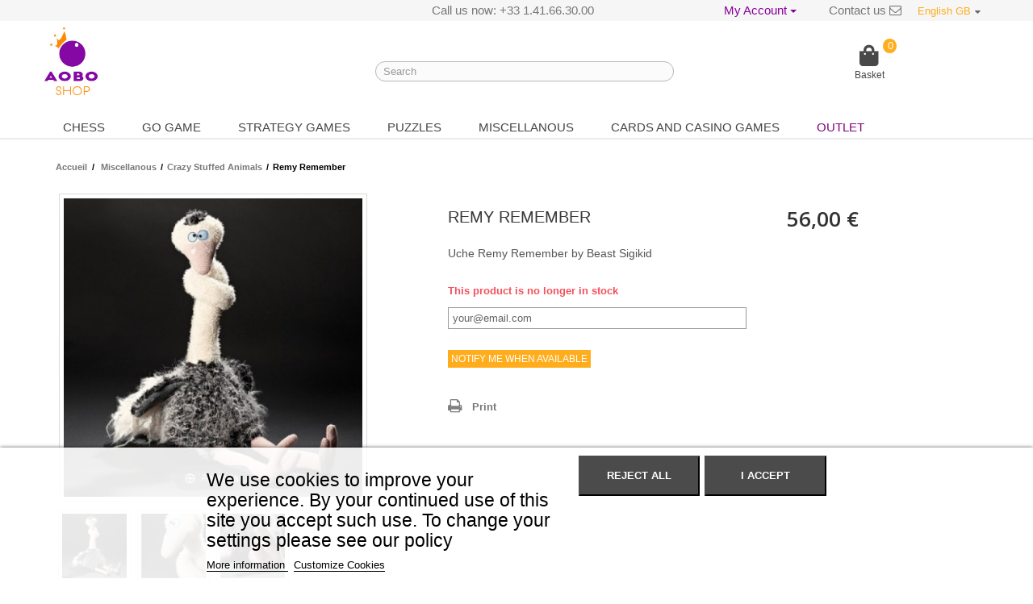

--- FILE ---
content_type: text/html; charset=utf-8
request_url: https://www.aobo-shop.es/gb/crazy-stuffed-animals/1739-remy-remember.html
body_size: 12054
content:
<!DOCTYPE HTML> <!--[if lt IE 7]><html class="no-js lt-ie9 lt-ie8 lt-ie7" lang="en-gb"><![endif]--> <!--[if IE 7]><html class="no-js lt-ie9 lt-ie8 ie7" lang="en-gb"><![endif]--> <!--[if IE 8]><html class="no-js lt-ie9 ie8" lang="en-gb"><![endif]--> <!--[if gt IE 8]><html class="no-js ie9" lang="en-gb"><![endif]--><html lang="en-gb"><head><meta charset="utf-8" /><title>Teddy Remy Remember, Beast Sigikid - Aobo Shop.</title><meta name="description" content="Uche Remy Remember by Beast Sigikid. Design and decorative stuffed animals." /><meta name="generator" content="PrestaShop" /><meta name="robots" content="index,follow" /><meta name="viewport" content="width=device-width, minimum-scale=0.25, maximum-scale=1.6, initial-scale=1.0" /><meta name="apple-mobile-web-app-capable" content="yes" /><link rel="icon" type="image/vnd.microsoft.icon" href="/img/favicon-1.ico?1602062703" /><link rel="shortcut icon" type="image/x-icon" href="/img/favicon-1.ico?1602062703" /><link rel="stylesheet" href="https://www.aobo-shop.es/themes/default-bootstrap/cache/v_45_9da6c8d9feb52201783f53a10889cdf3_all.css" type="text/css" media="all" /><link rel="stylesheet" href="https://www.aobo-shop.es/themes/default-bootstrap/cache/v_45_b4632cd5da8519ab97b7d34dde18182d_print.css" type="text/css" media="print" /> <script type="text/javascript">/* <![CDATA[ */;var CUSTOMIZE_TEXTFIELD=1;var FancyboxI18nClose='Close';var FancyboxI18nNext='Next';var FancyboxI18nPrev='Previous';var LS_Meta={"v":"6.6.9"};var PS_CATALOG_MODE=false;var ajax_allowed=true;var ajaxsearch=true;var allowBuyWhenOutOfStock=false;var attribute_anchor_separator='-';var attributesCombinations=[];var availableLaterValue='';var availableNowValue='';var baseDir='https://www.aobo-shop.es/';var baseUri='https://www.aobo-shop.es/';var blocksearch_type='top';var comparator_max_item=0;var comparedProductsIds=[];var contentOnly=false;var currency={"id":1,"name":"Euro","iso_code":"EUR","iso_code_num":"978","sign":"\u20ac","blank":"1","conversion_rate":"1.000000","deleted":"0","format":"2","decimals":"1","active":"1","prefix":"","suffix":" \u20ac","id_shop_list":null,"force_id":false};var currencyBlank=1;var currencyFormat=2;var currencyRate=1;var currencySign='€';var currentDate='2026-01-20 21:41:58';var customerGroupWithoutTax=false;var customizationFields=false;var customizationId=null;var customizationIdMessage='Customisation #';var default_eco_tax=0;var delete_txt='Delete';var displayList=false;var displayPrice=0;var doesntExist='This combination does not exist for this product. Please select another combination.';var doesntExistNoMore='This product is no longer in stock';var doesntExistNoMoreBut='with those attributes but is available with others.';var ecotaxTax_rate=0;var fieldRequired='Please fill in all the required fields before saving your customisation.';var freeProductTranslation='Free!';var freeShippingTranslation='Free shipping!';var generated_date=1768941718;var groupReduction=0;var hasDeliveryAddress=false;var highDPI=false;var idDefaultImage=783;var id_lang=4;var id_product=1739;var img_dir='https://www.aobo-shop.es/themes/default-bootstrap/img/';var img_prod_dir='https://www.aobo-shop.es/img/p/';var img_ps_dir='https://www.aobo-shop.es/img/';var instantsearch=false;var isGuest=0;var isLogged=0;var isMobile=false;var is_17=false;var jqZoomEnabled=false;var lgcookieslaw_block=false;var lgcookieslaw_cookie_name='__lglaw';var lgcookieslaw_position='2';var lgcookieslaw_reload=false;var lgcookieslaw_session_time='31536000';var mailalerts_already='You already have an alert for this product';var mailalerts_invalid='Your e-mail address is invalid';var mailalerts_placeholder='your@email.com';var mailalerts_registered='Request notification registered';var mailalerts_url_add='https://www.aobo-shop.es/gb/module/mailalerts/actions?process=add';var mailalerts_url_check='https://www.aobo-shop.es/gb/module/mailalerts/actions?process=check';var maxQuantityToAllowDisplayOfLastQuantityMessage=0;var max_item='You cannot add more than 0 product(s) to the product comparison';var min_item='Please select at least one product';var minimalQuantity=1;var noTaxForThisProduct=false;var oosHookJsCodeFunctions=[];var page_name='product';var priceDisplayMethod=0;var priceDisplayPrecision=2;var productAvailableForOrder=true;var productBasePriceTaxExcl=46.666667;var productBasePriceTaxExcluded=46.666667;var productBasePriceTaxIncl=56;var productHasAttributes=false;var productPrice=56;var productPriceTaxExcluded=46.666667;var productPriceTaxIncluded=56;var productPriceWithoutReduction=56;var productReference='0';var productShowPrice=true;var productUnitPriceRatio=0;var product_fileButtonHtml='Choose File';var product_fileDefaultHtml='No file selected';var product_specific_price=[];var quantitiesDisplayAllowed=false;var quantityAvailable=0;var quickView=false;var reduction_percent=0;var reduction_price=0;var removingLinkText='remove this product from my cart';var roundMode=2;var search_url='https://www.aobo-shop.es/gb/recherche';var specific_currency=false;var specific_price=0;var static_token='16e01e0d3adb803a7b606c3a11c554d0';var stock_management=1;var taxRate=20;var toBeDetermined='To be determined';var token='16e01e0d3adb803a7b606c3a11c554d0';var uploading_in_progress='Uploading in progress, please be patient.';var usingSecureMode=true;/* ]]> */</script> <script type="text/javascript" src="/js/jquery/jquery-1.11.0.min.js"></script> <script type="text/javascript" src="/js/jquery/jquery-migrate-1.2.1.min.js"></script> <script type="text/javascript" src="/js/jquery/plugins/jquery.easing.js"></script> <script type="text/javascript" src="/js/tools.js"></script> <script type="text/javascript" src="/themes/default-bootstrap/js/global.js"></script> <script type="text/javascript" src="/themes/default-bootstrap/js/autoload/10-bootstrap.min.js"></script> <script type="text/javascript" src="/themes/default-bootstrap/js/autoload/15-jquery.total-storage.min.js"></script> <script type="text/javascript" src="/themes/default-bootstrap/js/autoload/15-jquery.uniform-modified.js"></script> <script type="text/javascript" src="/js/jquery/plugins/fancybox/jquery.fancybox.js"></script> <script type="text/javascript" src="/js/jquery/plugins/jquery.idTabs.js"></script> <script type="text/javascript" src="/js/jquery/plugins/jquery.scrollTo.js"></script> <script type="text/javascript" src="/js/jquery/plugins/jquery.serialScroll.js"></script> <script type="text/javascript" src="/js/jquery/plugins/bxslider/jquery.bxslider.js"></script> <script type="text/javascript" src="/themes/default-bootstrap/js/product.js"></script> <script type="text/javascript" src="/themes/default-bootstrap/js/modules/blockcart/ajax-cart.js"></script> <script type="text/javascript" src="/modules/easycarousels/views/js/lib/swiper5.js"></script> <script type="text/javascript" src="/modules/easycarousels/views/js/front.js"></script> <script type="text/javascript" src="/themes/default-bootstrap/js/tools/treeManagement.js"></script> <script type="text/javascript" src="/js/jquery/plugins/autocomplete/jquery.autocomplete.js"></script> <script type="text/javascript" src="/themes/default-bootstrap/js/modules/blocksearch/blocksearch.js"></script> <script type="text/javascript" src="/themes/default-bootstrap/js/modules/blocktopmenu/js/hoverIntent.js"></script> <script type="text/javascript" src="/themes/default-bootstrap/js/modules/blocktopmenu/js/superfish-modified.js"></script> <script type="text/javascript" src="/themes/default-bootstrap/js/modules/blocktopmenu/js/blocktopmenu.js"></script> <script type="text/javascript" src="/themes/default-bootstrap/js/modules/mailalerts/mailalerts.js"></script> <script type="text/javascript" src="/modules/featuredproducts/views/js/featuredproducts.js"></script> <script type="text/javascript" src="/modules/featuredproducts/libraries/slick/slick.js"></script> <script type="text/javascript" src="/modules/ets_advancedcaptcha/views/js/front.js"></script> <script type="text/javascript" src="/modules/ohmlan/views/js/front.js"></script> <script type="text/javascript" src="/modules/responsivemenu/views/js/responsivemenu.js"></script> <script type="text/javascript" src="/modules/layerslider/views/js/layerslider/greensock.js?v=1.19.0"></script> <script type="text/javascript" src="/modules/layerslider/views/js/layerslider/layerslider.webshopworks.jquery.js?v=6.6.9"></script> <script type="text/javascript" src="/modules/layerslider/views/js/layerslider/layerslider.transitions.js?v=6.6.9"></script> <script type="text/javascript" src="/modules/lgcookieslaw/views/js/front.js"></script>   <script type="text/javascript">/* <![CDATA[ */;window["mgctlbx$Pltm"]="Prestashop";/* ]]> */</script> <link type="text/css" href="/modules/magicthumb/views/css/magicthumb.css" rel="stylesheet" media="screen" /><link type="text/css" href="/modules/magicthumb/views/css/magicthumb.module.css" rel="stylesheet" media="screen" /> <script type="text/javascript" src="/modules/magicthumb/views/js/magicthumb.js"></script> <script type="text/javascript">/* <![CDATA[ */;var mgtOptions={'expandEffect':'fade','expandSpeed':600,'expandImageSize':'fit-screen','expandTrigger':'click','expandAlign':'screen','expandEasing':'ease-in-out','gallerySpeed':500,'selectorTrigger':'click','selectorEffect':'switch','captionPosition':'bottom','keyboard':true,'cssClass':'','rightClick':true,'lazyLoad':false,'autostart':true,'buttons':'auto','textBtnClose':'Close','textBtnNext':'Next','textBtnPrev':'Previous','hint':'once','textClickHint':'Agrandar','textHoverHint':'Hover to expand'};/* ]]> */</script><script type="text/javascript">/* <![CDATA[ */;var mgtMobileOptions={'slideMobileEffect':'straight','textClickHint':'Agrandar'};/* ]]> */</script> <script type="text/javascript" src="/modules/magicthumb/views/js/common.js"></script> <script type="text/javascript">/* <![CDATA[ */;var isPrestaShop15x=true;var isPrestaShop1541=true;var isPrestaShop156x=true;var isPrestaShop16x=true;var isPrestaShop17x=false;var mEvent='click';var originalLayout=true;var m360AsPrimaryImage=true&&(typeof(window['Magic360'])!='undefined');var useMagicScroll=false;var scrollItems=3;var isProductMagicThumbReady=false;var allowHighlightActiveSelectorOnUpdate=true;window.MagicThumbOptions=window.MagicThumbOptions||{};MagicThumbOptions['onReady']=function(data){if(data.group=='MagicThumbImageMainImage'){isProductMagicThumbReady=true;}};MagicThumbOptions['onExpandSwap']=function(data){if(allowHighlightActiveSelectorOnUpdate){mtHighlightActiveSelector(data.nextItem);}
allowHighlightActiveSelectorOnUpdate=true;};/* ]]> */</script> <script type="text/javascript" src="/modules/magicthumb/views/js/product.js"></script> <script type="text/javascript" src="/modules/magicthumb/views/js/switch.js"></script> <script type="text/javascript">/* <![CDATA[ */;function updateFormDatas(){var nb=$('#quantity_wanted').val();var id=$('#idCombination').val();$('.paypal_payment_form input[name=quantity]').val(nb);$('.paypal_payment_form input[name=id_p_attr]').val(id);}$(document).ready(function(){if($('#in_context_checkout_enabled').val()!=1){$('#payment_paypal_express_checkout').click(function(){$('#paypal_payment_form_cart').submit();return false;});}var jquery_version=$.fn.jquery.split('.');if(jquery_version[0]>=1&&jquery_version[1]>=7){$('body').on('submit',".paypal_payment_form",function(){updateFormDatas();});}else{$('.paypal_payment_form').live('submit',function(){updateFormDatas();});}function displayExpressCheckoutShortcut(){var id_product=$('input[name="id_product"]').val();var id_product_attribute=$('input[name="id_product_attribute"]').val();$.ajax({type:"GET",url:baseDir+'/modules/paypal/express_checkout/ajax.php',data:{get_qty:"1",id_product:id_product,id_product_attribute:id_product_attribute},cache:false,success:function(result){if(result=='1'){$('#container_express_checkout').slideDown();}else{$('#container_express_checkout').slideUp();}return true;}});}$('select[name^="group_"]').change(function(){setTimeout(function(){displayExpressCheckoutShortcut()},500);});$('.color_pick').click(function(){setTimeout(function(){displayExpressCheckoutShortcut()},500);});if($('body#product').length>0)setTimeout(function(){displayExpressCheckoutShortcut()},500);var modulePath='modules/paypal';var subFolder='/integral_evolution';var baseDirPP=baseDir.replace('http:','https:');var fullPath=baseDirPP+modulePath+subFolder;var confirmTimer=false;if($('form[target="hss_iframe"]').length==0){if($('select[name^="group_"]').length>0)displayExpressCheckoutShortcut();return false;}else{checkOrder();}function checkOrder(){if(confirmTimer==false)confirmTimer=setInterval(getOrdersCount,1000);}});/* ]]> */</script><script src="https://www.google.com/recaptcha/api.js?onload=onloadCallback&render=explicit&hl=gb" async defer></script> <script type="text/javascript">/* <![CDATA[ */;var PA_GOOGLE_CAPTCHA_SITE_KEY='6LfSajUbAAAAAHeQ0jbY35vdoIzSkIsjguWDBZ0n';var recaptchaWidgets=[];var onloadCallback=function(){ets_captcha_load(document.getElementsByTagName('form'));};var ets_captcha_load=function(forms){var pattern=/(^|\s)g-recaptcha(\s|$)/;for(var i=0;i<forms.length;i++){var items=forms[i].getElementsByTagName('div');for(var k=0;k<items.length;k++){if(items[k].className&&items[k].className.match(pattern)&&PA_GOOGLE_CAPTCHA_SITE_KEY){var widget_id=grecaptcha.render(items[k],{'sitekey':PA_GOOGLE_CAPTCHA_SITE_KEY,'theme':'light',});recaptchaWidgets.push(widget_id);break;}}}};/* ]]> */</script><style type="text/css">.lanheader{
        text-align: center;
    }
    .lanheader .img-logo{
        padding: 30px;
    }
    .close-x i{
        color: #FFFFFF;
    }
    .close-wrapper i {
        color: #000000;
    }

    .ohmlan-form-wraps{
        background-color: #FFFFFF;
        color: #000000;
    }

    .ohmlan-form-wraps label, .ohmlan-form-wraps .form-control-comment{
        color: #000000;
    }
    
    .ohmlan-form-wraps .form-control, .ohmlan-form-wraps input[type=text], .ohmlan-form-wraps .input-group{
        background-color: #FFFFFF;
        border: 1px solid #000000;
        color: #000000;
    }
    .ohmlan-form-wraps .input-group input.form-control{
        border: none;
    }

    .ohmlan-form-wraps input[type=text]::-webkit-input-placeholder,
    .ohmlan-form-wraps input[type=text]::-moz-placeholder,
    .ohmlan-form-wraps input[type=text]:-ms-input-placeholder,
    .ohmlan-form-wraps input[type=text]:-moz-placeholder {
        color: #000000;
    }

    .ohmlan-form-wraps .custom-radio{
        border: 2px solid  #000000;
        background:  #FFFFFF;
    }

    .ohmlan-form-wraps .custom-radio input[type=radio]:checked+span{
        border: 2px solid  #000000;
        background:  #000000;
    }

    .ohmlan-form-wraps .custom-checkbox input[type=checkbox]+span{
        border: 2px solid  #000000;
    }

    .ohmlan-form-wraps .custom-checkbox input[type=checkbox]:checked+span .checkbox-checked{
        color: #000000;
    }

    .ohmlan-form-wraps button[data-action=show-password]{
        background-color: #333333;
        color: #FFFFFF;
    }

    .ohmlan-popup-background{
        background-color: #FFFFFF;
        opacity: 1;
            }

    .btn-lan-submit{
        background-color: #000000;
        color: #FFFFFF;
    }

    .btn-lan-submit:hover{
        background-color: #000000;
        color: #FFFFFF;
    }

    .ohmlan-container .ohmlan-message{
        background-color: #FFFFFF;
        color: #000000;
    }

    .ohmlan-container .close-ohmlan-message{
        background-color: #000000;
        color: #FFFFFF;
    }
    .ohm-navigate .btn, .ohm-navigate.open .btn.dropdown-toggle {
        background-color: #f6f6f6;
        color: #89009b;
    }
    .ohm-navigate, .ohm-navigate .btn, .ohm-navigate.open .btn.dropdown-toggle, .ohm-navigate .caret{
        background-color: #f6f6f6;
        color: #89009b;
    }
    .ohm-navigate, .ohm-navigate .btn, .ohm-navigate.open .btn.dropdown-toggle{
        background-color: #f6f6f6;
        color: #89009b;
    }
    .ohm-navigate:hover, .ohm-navigate:hover .btn, .ohm-navigate.open:hover .btn.dropdown-toggle{
        background-color: #f6f6f6;
        color: #d600eb;
    }
    .ohm-navigate .caret {
        background-color: #f6f6f6;
        border-top-color: #89009b;
        border-bottom-color: #89009b;
    }
    .ohm-navigate:hover .caret{
        background-color: #f6f6f6;
        border-top-color: #d600eb;
        border-bottom-color: #d600eb;
    }
    .ohm-navigate.open .dropdown-menu > li > a {
        background-color: #FFFFFF;
        color: #000000;
    }
    .ohm-navigate.open .dropdown-menu > li > a:hover {
        background-color: #f6f6f6;
        color: #000000;
    }</style> <script type="text/javascript">/* <![CDATA[ */;var skey="45c4a86b2cc877bed3e8681937ddb48e";var ajaxDir="https://www.aobo-shop.es/modules/ohmlan/ajaxAccount.php";/* ]]> */</script> <script type="text/javascript">/* <![CDATA[ */;RM_AJAX_URL='https://www.aobo-shop.es/gb/module/responsivemenu/ajaxssl';RM_SHOP_ID=1;RM_HEADER_BAR=1;RM_DISPLAY_SEARCH=1;RM_USE_CLASSIC_BAR=0;RM_CATEGORY_PATH=[2,13];RM_CATEGORY_HASH='c8b9f0570615917b93747eb3c3861ced';RM_CURRENT_CATEGORY='47';RM_ID_LANG='4';/* ]]> */</script><meta name="generator" content="Powered by Creative Slider 6.6.9 - Multi-Purpose, Responsive, Parallax, Mobile-Friendly Slider Module for PrestaShop." /><link rel="stylesheet" href="//fonts.googleapis.com/css?family=Open+Sans:300,600&amp;subset=latin,latin-ext" type="text/css" media="all" /><link rel="stylesheet" href="https://use.fontawesome.com/releases/v5.3.1/css/all.css" integrity="sha384-mzrmE5qonljUremFsqc01SB46JvROS7bZs3IO2EmfFsd15uHvIt+Y8vEf7N7fWAU" crossorigin="anonymous"> <!--[if IE 8]> <script src="https://oss.maxcdn.com/libs/html5shiv/3.7.0/html5shiv.js"></script> <script src="https://oss.maxcdn.com/libs/respond.js/1.3.0/respond.min.js"></script> <![endif]--></head><body id="product" class="product product-1739 product-remy-remember category-47 category-crazy-stuffed-animals hide-left-column hide-right-column lang_gb mt-ps-16x"><div id="page"><div class="header-container"> <header id="header"><div class="nav"><div class="container"><div class="row"> <nav><div id="languages-block-top" class="languages-block"><div class="current"> <span>English GB</span></div><ul id="first-languages" class="languages-block_ul toogle_content"><li > <a href="https://www.aobo-shop.es/es/peluches-locos-tienda/1739-peluche-sigikid-beast-remy-remember.html" title="Español (Spanish)" rel="alternate" hreflang="es"> <span>Español</span> </a></li><li class="selected"> <span>English GB</span></li></ul></div><div id="contact-link"> <a href="https://www.aobo-shop.es/gb/contacto" title="Contact us">Contact us <i class="icon-envelope-alt"></i></a></div> <span class="shop-phone"> <i class="icon-phone"></i>Call us now: <strong>+33 1.41.66.30.00</strong> </span><div class="dropdown ohm-navigate"><div class="btn btn-primary dropdown-toggle" type="button" data-toggle="dropdown">My Account <span class="caret"></span></div><ul class="dropdown-menu"><li><a href="https://www.aobo-shop.es/gb/mon-compte">Login</a></li><li><a href="https://www.aobo-shop.es/gb/mon-compte">Create an Account</a></li><li><a href="https://www.aobo-shop.es/gb/mon-compte">Forgot Password</a></li></ul></div></nav></div></div></div><div><div class="container"><div class="row"><div id="header_logo"> <a href="https://www.aobo-shop.es/" title="aobo-shop"> <img class="logo img-responsive" src="https://www.aobo-shop.es/img/aobo-shop-logo-15363155881.jpg" alt="aobo-shop" width="124" height="157"/> </a></div><div id="search_block_top" class="col-sm-4 clearfix"><form id="searchbox" method="get" action="//www.aobo-shop.es/gb/recherche" > <input type="hidden" name="controller" value="search" /> <input type="hidden" name="orderby" value="position" /> <input type="hidden" name="orderway" value="desc" /> <input class="search_query form-control" type="text" id="search_query_top" name="search_query" placeholder=" Search" value="" /> <button type="submit" name="submit_search" class="btn btn-default button-search"> <span>Search</span> </button></form></div><div class=""><div class="shopping_cart"> <a href="https://www.aobo-shop.es/gb/commande" title="View my shopping cart" rel="nofollow"> <i class="fas fa-shopping-bag"></i><br/> <b>Basket</b> </a><div class="cart_qties ajax_cart_quantity">0</div><div class="cart_block block exclusive"><div class="block_content"><div class="cart_block_list"><p class="cart_block_no_products"> No products</p><div class="cart-prices"><div class="cart-prices-line first-line"> <span class="price cart_block_shipping_cost ajax_cart_shipping_cost unvisible"> To be determined </span> <span class="unvisible"> Shipping </span></div><div class="cart-prices-line last-line"> <span class="price cart_block_total ajax_block_cart_total">0,00 €</span> <span>Total</span></div></div><p class="cart-buttons"> <a id="button_order_cart" class="btn btn-default button button-small" href="https://www.aobo-shop.es/gb/commande" title="Check out" rel="nofollow"> <span> Check out<i class="icon-chevron-right right"></i> </span> </a></p></div></div></div></div></div><div id="layer_cart"><div class="clearfix"><div class="layer_cart_product col-xs-12 col-md-6"> <span class="cross" title="Close window"></span> <span class="title"> <i class="icon-check"></i>Product successfully added to your shopping cart </span><div class="product-image-container layer_cart_img"></div><div class="layer_cart_product_info"> <span id="layer_cart_product_title" class="product-name"></span> <span id="layer_cart_product_attributes"></span><div> <strong class="dark">Quantity</strong> <span id="layer_cart_product_quantity"></span></div></div></div><div class="layer_cart_cart col-xs-12 col-md-6"> <span class="title"> <span class="ajax_cart_product_txt_s unvisible"> There are <span class="ajax_cart_quantity">0</span> items in your cart. </span> <span class="ajax_cart_product_txt "> There is 1 item in your cart. </span> </span><div class="button-container"> <span class="continue btn btn-default button exclusive-medium" title="Continue shopping"> <span> <i class="icon-chevron-left left"></i>Continue shopping </span> </span> <a class="btn btn-default button button-medium" href="https://www.aobo-shop.es/gb/commande" title="Proceed to checkout" rel="nofollow"> <span> Proceed to checkout<i class="icon-chevron-right right"></i> </span> </a></div></div></div><div class="crossseling"></div></div><div class="layer_cart_overlay"></div><div id="block_top_menu" class="sf-contener clearfix col-lg-12"><div class="cat-title">Menu</div><ul class="sf-menu clearfix menu-content"><li><a href="https://www.aobo-shop.es/gb/5-chess" title="Chess">Chess</a><ul><li><a href="https://www.aobo-shop.es/gb/16-complete-games" title="Complete Games">Complete Games</a></li><li><a href="https://www.aobo-shop.es/gb/105-classic-pieces" title="Classic pieces">Classic pieces</a></li><li><a href="https://www.aobo-shop.es/gb/85-artistic-pieces" title="Artistic pieces">Artistic pieces</a></li><li><a href="https://www.aobo-shop.es/gb/36-luxury-pieces" title="Luxury pieces">Luxury pieces</a></li><li><a href="https://www.aobo-shop.es/gb/133-fantasy-pieces" title="Fantasy pieces">Fantasy pieces</a></li><li><a href="https://www.aobo-shop.es/gb/17-chessboard" title="Chessboards">Chessboards</a></li><li><a href="https://www.aobo-shop.es/gb/109-chess-programs" title="Chess programs">Chess programs</a></li><li><a href="https://www.aobo-shop.es/gb/60-electronic-chess" title="Electronic chess">Electronic chess</a></li><li><a href="https://www.aobo-shop.es/gb/19-accessories-and-clocks" title="Accessories and Clocks">Accessories and Clocks</a></li><li><a href="https://www.aobo-shop.es/gb/106-chess-books-french" title="Chess books - French">Chess books - French</a></li><li><a href="https://www.aobo-shop.es/gb/43-chess-books-english" title="Chess Books - English">Chess Books - English</a></li></ul></li><li><a href="https://www.aobo-shop.es/gb/6-go-game" title="Go game ">Go game </a><ul><li><a href="https://www.aobo-shop.es/gb/20-complete-go-games" title="Complete games">Complete games</a></li><li><a href="https://www.aobo-shop.es/gb/21-go-stones" title="Go Stones">Go Stones</a></li><li><a href="https://www.aobo-shop.es/gb/22-go-boards" title="Go Boards">Go Boards</a></li><li><a href="https://www.aobo-shop.es/gb/24-bowls-and-accessories" title="Bowls and Accessories">Bowls and Accessories</a></li><li><a href="https://www.aobo-shop.es/gb/50-go-books-english" title="Go Books - English">Go Books - English</a></li><li><a href="https://www.aobo-shop.es/gb/49-go-books-french" title="Go Books - French">Go Books - French</a></li></ul></li><li><a href="https://www.aobo-shop.es/gb/11-strategy-games" title="Strategy Games ">Strategy Games </a><ul><li><a href="https://www.aobo-shop.es/gb/27-xiangqi" title="Xiangqi">Xiangqi</a></li><li><a href="https://www.aobo-shop.es/gb/26-shogi" title="Shogi">Shogi</a></li><li><a href="https://www.aobo-shop.es/gb/35-mahjong" title="Mahjong">Mahjong</a></li><li><a href="https://www.aobo-shop.es/gb/81-draughts-chinese-checkers" title="Checkers, Draughts and Chinese Checkers">Checkers, Draughts and Chinese Checkers</a></li><li><a href="https://www.aobo-shop.es/gb/9-backgammon" title="Backgammon">Backgammon</a></li><li><a href="https://www.aobo-shop.es/gb/46-abacus-soroban" title="Abacus Soroban ">Abacus Soroban </a></li><li><a href="https://www.aobo-shop.es/gb/82-modern-games" title="Modern Games">Modern Games</a></li><li><a href="https://www.aobo-shop.es/gb/84-other-traditional-games" title="Other Traditional Games">Other Traditional Games</a></li></ul></li><li><a href="https://www.aobo-shop.es/gb/15-puzzle" title="Puzzles">Puzzles</a><ul><li><a href="https://www.aobo-shop.es/gb/52-metallic-puzzles" title="Metallic puzzles">Metallic puzzles</a></li><li><a href="https://www.aobo-shop.es/gb/40-japanese-secret-boxes" title="Japanese secret boxes">Japanese secret boxes</a></li></ul></li><li><a href="https://www.aobo-shop.es/gb/13-miscellaneous" title="Miscellanous">Miscellanous</a><ul><li><a href="https://www.aobo-shop.es/gb/39-kendama" title="Kendama">Kendama</a></li><li><a href="https://www.aobo-shop.es/gb/47-crazy-stuffed-animals" title="Crazy Stuffed Animals ">Crazy Stuffed Animals </a></li></ul></li><li><a href="https://www.aobo-shop.es/gb/12-cards-and-casino-games" title="Cards and casino games">Cards and casino games</a><ul><li><a href="https://www.aobo-shop.es/gb/102-casino-games-and-dice" title="Casino games and dice">Casino games and dice</a></li></ul></li><li><a href="https://www.aobo-shop.es/gb/promotions" title="OUTLET">OUTLET</a></li></ul></div><div class="ohmlan-container"><div class="close-wrapper"><i class="fa fa-times" aria-hidden="true"></i></div><div class="ohmlan-popup-background"></div><div class="close-ohmlan-message"><i class="fa fa-times" aria-hidden="true"></i></div><div class="ohmlan-message"></div><div class="lanbody row"><div class="col-md-4"></div><div class="col-md-4"><div class="ohmlan-form-wraps lan-form-login"><form id="ohmlan-form-login" action="https://www.aobo-shop.es/gb/connexion" method="post"> <section> <header><h3>Conectarse</h3> </header> <input type="hidden" name="back" value=""><div class="form-group row "> <label class="col-md-3 form-control-label required">Email</label><div class="col-md-9"> <input class="form-control" id="email" name="email" type="email" value="" required=""></div></div><div class="form-group row "> <label class="col-md-3 form-control-label required">Contraseña</label><div class="col-md-9"><div class="input-group js-parent-focus"> <input class="form-control js-child-focus js-visible-password" name="password" type="password" id="password" value="" required=""> <span class="input-group-btn"> <button class="btn" type="button" data-action="show-password" data-text-show="Ver" data-text-hide="Esconder"> Ver </button> </span></div></div></div> </section> <footer class="form-footer text-xs-center clearfix"> <br> <input type="hidden" name="submitLogin" value="1"> <button class="btn btn-lan-submit" id="lan-form-control-submit-login" data-link-action="sign-in" type="submit"> Iniciar sesión </button> </footer></form><div class="text-xs-center "> <br> <strong data-goto="create" class="lan-goto">Crear una cuenta</strong> | <strong data-goto="forgot" class="lan-goto">¿Olvidaste la contraseña?</strong></div></div><div class="ohmlan-form-wraps lan-form-create"><form id="ohmlan-form-create" class="js-customer-form" method="post"> <section> <header><h3>Crear una cuenta</h3> </header><div class="account_creation"><p class="required"><sup>*</sup>Campos obligatorios</p><div class="clearfix"> <label>Título</label> <br /><div class="radio-inline"> <label for="id_gender1" class="top"> <input type="radio" name="id_gender" id="id_gender1" value="1" /> M </label></div><div class="radio-inline"> <label for="id_gender2" class="top"> <input type="radio" name="id_gender" id="id_gender2" value="2" /> Mme </label></div></div><div class="required form-group"> <label for="customer_firstname">Nombre <sup>*</sup></label> <input onkeyup="$('#firstname').val(this.value);" type="text" class="is_required validate form-control" data-validate="isName" id="customer_firstname" name="customer_firstname" value="" /></div><div class="required form-group"> <label for="customer_lastname">Apellido <sup>*</sup></label> <input onkeyup="$('#lastname').val(this.value);" type="text" class="is_required validate form-control" data-validate="isName" id="customer_lastname" name="customer_lastname" value="" /></div><div class="required form-group"> <label for="email">Email <sup>*</sup></label> <input type="email" class="is_required validate form-control" data-validate="isEmail" id="email" name="email" value="" /></div><div class="required password form-group"> <label for="passwd">Contraseña <sup>*</sup></label> <input type="password" class="is_required validate form-control" data-validate="isPasswd" name="passwd" id="passwd" /> <span class="form_info">(5 caracteres como mínimo)</span></div><div class="form-group"> <label>Fecha de nacimiento</label><div class="row"><div class="col-xs-4"> <select id="days" name="days" class="form-control"><option value="">-</option><option value="1" >1&nbsp;&nbsp;</option><option value="2" >2&nbsp;&nbsp;</option><option value="3" >3&nbsp;&nbsp;</option><option value="4" >4&nbsp;&nbsp;</option><option value="5" >5&nbsp;&nbsp;</option><option value="6" >6&nbsp;&nbsp;</option><option value="7" >7&nbsp;&nbsp;</option><option value="8" >8&nbsp;&nbsp;</option><option value="9" >9&nbsp;&nbsp;</option><option value="10" >10&nbsp;&nbsp;</option><option value="11" >11&nbsp;&nbsp;</option><option value="12" >12&nbsp;&nbsp;</option><option value="13" >13&nbsp;&nbsp;</option><option value="14" >14&nbsp;&nbsp;</option><option value="15" >15&nbsp;&nbsp;</option><option value="16" >16&nbsp;&nbsp;</option><option value="17" >17&nbsp;&nbsp;</option><option value="18" >18&nbsp;&nbsp;</option><option value="19" >19&nbsp;&nbsp;</option><option value="20" >20&nbsp;&nbsp;</option><option value="21" >21&nbsp;&nbsp;</option><option value="22" >22&nbsp;&nbsp;</option><option value="23" >23&nbsp;&nbsp;</option><option value="24" >24&nbsp;&nbsp;</option><option value="25" >25&nbsp;&nbsp;</option><option value="26" >26&nbsp;&nbsp;</option><option value="27" >27&nbsp;&nbsp;</option><option value="28" >28&nbsp;&nbsp;</option><option value="29" >29&nbsp;&nbsp;</option><option value="30" >30&nbsp;&nbsp;</option><option value="31" >31&nbsp;&nbsp;</option> </select></div><div class="col-xs-4"> <select id="months" name="months" class="form-control"><option value="">-</option><option value="1" >Enero&nbsp;</option><option value="2" >Febrero&nbsp;</option><option value="3" >Marzo&nbsp;</option><option value="4" >Abril&nbsp;</option><option value="5" >Mayo&nbsp;</option><option value="6" >Junio&nbsp;</option><option value="7" >Julio&nbsp;</option><option value="8" >Agosto&nbsp;</option><option value="9" >Septiembre&nbsp;</option><option value="10" >Octubre&nbsp;</option><option value="11" >Noviembre&nbsp;</option><option value="12" >Diciembre&nbsp;</option> </select></div><div class="col-xs-4"> <select id="years" name="years" class="form-control"><option value="">-</option><option value="2026" >2026&nbsp;&nbsp;</option><option value="2025" >2025&nbsp;&nbsp;</option><option value="2024" >2024&nbsp;&nbsp;</option><option value="2023" >2023&nbsp;&nbsp;</option><option value="2022" >2022&nbsp;&nbsp;</option><option value="2021" >2021&nbsp;&nbsp;</option><option value="2020" >2020&nbsp;&nbsp;</option><option value="2019" >2019&nbsp;&nbsp;</option><option value="2018" >2018&nbsp;&nbsp;</option><option value="2017" >2017&nbsp;&nbsp;</option><option value="2016" >2016&nbsp;&nbsp;</option><option value="2015" >2015&nbsp;&nbsp;</option><option value="2014" >2014&nbsp;&nbsp;</option><option value="2013" >2013&nbsp;&nbsp;</option><option value="2012" >2012&nbsp;&nbsp;</option><option value="2011" >2011&nbsp;&nbsp;</option><option value="2010" >2010&nbsp;&nbsp;</option><option value="2009" >2009&nbsp;&nbsp;</option><option value="2008" >2008&nbsp;&nbsp;</option><option value="2007" >2007&nbsp;&nbsp;</option><option value="2006" >2006&nbsp;&nbsp;</option><option value="2005" >2005&nbsp;&nbsp;</option><option value="2004" >2004&nbsp;&nbsp;</option><option value="2003" >2003&nbsp;&nbsp;</option><option value="2002" >2002&nbsp;&nbsp;</option><option value="2001" >2001&nbsp;&nbsp;</option><option value="2000" >2000&nbsp;&nbsp;</option><option value="1999" >1999&nbsp;&nbsp;</option><option value="1998" >1998&nbsp;&nbsp;</option><option value="1997" >1997&nbsp;&nbsp;</option><option value="1996" >1996&nbsp;&nbsp;</option><option value="1995" >1995&nbsp;&nbsp;</option><option value="1994" >1994&nbsp;&nbsp;</option><option value="1993" >1993&nbsp;&nbsp;</option><option value="1992" >1992&nbsp;&nbsp;</option><option value="1991" >1991&nbsp;&nbsp;</option><option value="1990" >1990&nbsp;&nbsp;</option><option value="1989" >1989&nbsp;&nbsp;</option><option value="1988" >1988&nbsp;&nbsp;</option><option value="1987" >1987&nbsp;&nbsp;</option><option value="1986" >1986&nbsp;&nbsp;</option><option value="1985" >1985&nbsp;&nbsp;</option><option value="1984" >1984&nbsp;&nbsp;</option><option value="1983" >1983&nbsp;&nbsp;</option><option value="1982" >1982&nbsp;&nbsp;</option><option value="1981" >1981&nbsp;&nbsp;</option><option value="1980" >1980&nbsp;&nbsp;</option><option value="1979" >1979&nbsp;&nbsp;</option><option value="1978" >1978&nbsp;&nbsp;</option><option value="1977" >1977&nbsp;&nbsp;</option><option value="1976" >1976&nbsp;&nbsp;</option><option value="1975" >1975&nbsp;&nbsp;</option><option value="1974" >1974&nbsp;&nbsp;</option><option value="1973" >1973&nbsp;&nbsp;</option><option value="1972" >1972&nbsp;&nbsp;</option><option value="1971" >1971&nbsp;&nbsp;</option><option value="1970" >1970&nbsp;&nbsp;</option><option value="1969" >1969&nbsp;&nbsp;</option><option value="1968" >1968&nbsp;&nbsp;</option><option value="1967" >1967&nbsp;&nbsp;</option><option value="1966" >1966&nbsp;&nbsp;</option><option value="1965" >1965&nbsp;&nbsp;</option><option value="1964" >1964&nbsp;&nbsp;</option><option value="1963" >1963&nbsp;&nbsp;</option><option value="1962" >1962&nbsp;&nbsp;</option><option value="1961" >1961&nbsp;&nbsp;</option><option value="1960" >1960&nbsp;&nbsp;</option><option value="1959" >1959&nbsp;&nbsp;</option><option value="1958" >1958&nbsp;&nbsp;</option><option value="1957" >1957&nbsp;&nbsp;</option><option value="1956" >1956&nbsp;&nbsp;</option><option value="1955" >1955&nbsp;&nbsp;</option><option value="1954" >1954&nbsp;&nbsp;</option><option value="1953" >1953&nbsp;&nbsp;</option><option value="1952" >1952&nbsp;&nbsp;</option><option value="1951" >1951&nbsp;&nbsp;</option><option value="1950" >1950&nbsp;&nbsp;</option><option value="1949" >1949&nbsp;&nbsp;</option><option value="1948" >1948&nbsp;&nbsp;</option><option value="1947" >1947&nbsp;&nbsp;</option><option value="1946" >1946&nbsp;&nbsp;</option><option value="1945" >1945&nbsp;&nbsp;</option><option value="1944" >1944&nbsp;&nbsp;</option><option value="1943" >1943&nbsp;&nbsp;</option><option value="1942" >1942&nbsp;&nbsp;</option><option value="1941" >1941&nbsp;&nbsp;</option><option value="1940" >1940&nbsp;&nbsp;</option><option value="1939" >1939&nbsp;&nbsp;</option><option value="1938" >1938&nbsp;&nbsp;</option><option value="1937" >1937&nbsp;&nbsp;</option><option value="1936" >1936&nbsp;&nbsp;</option><option value="1935" >1935&nbsp;&nbsp;</option><option value="1934" >1934&nbsp;&nbsp;</option><option value="1933" >1933&nbsp;&nbsp;</option><option value="1932" >1932&nbsp;&nbsp;</option><option value="1931" >1931&nbsp;&nbsp;</option><option value="1930" >1930&nbsp;&nbsp;</option><option value="1929" >1929&nbsp;&nbsp;</option><option value="1928" >1928&nbsp;&nbsp;</option><option value="1927" >1927&nbsp;&nbsp;</option><option value="1926" >1926&nbsp;&nbsp;</option><option value="1925" >1925&nbsp;&nbsp;</option><option value="1924" >1924&nbsp;&nbsp;</option><option value="1923" >1923&nbsp;&nbsp;</option><option value="1922" >1922&nbsp;&nbsp;</option><option value="1921" >1921&nbsp;&nbsp;</option><option value="1920" >1920&nbsp;&nbsp;</option><option value="1919" >1919&nbsp;&nbsp;</option><option value="1918" >1918&nbsp;&nbsp;</option><option value="1917" >1917&nbsp;&nbsp;</option><option value="1916" >1916&nbsp;&nbsp;</option><option value="1915" >1915&nbsp;&nbsp;</option><option value="1914" >1914&nbsp;&nbsp;</option><option value="1913" >1913&nbsp;&nbsp;</option><option value="1912" >1912&nbsp;&nbsp;</option><option value="1911" >1911&nbsp;&nbsp;</option><option value="1910" >1910&nbsp;&nbsp;</option><option value="1909" >1909&nbsp;&nbsp;</option><option value="1908" >1908&nbsp;&nbsp;</option><option value="1907" >1907&nbsp;&nbsp;</option><option value="1906" >1906&nbsp;&nbsp;</option><option value="1905" >1905&nbsp;&nbsp;</option><option value="1904" >1904&nbsp;&nbsp;</option><option value="1903" >1903&nbsp;&nbsp;</option><option value="1902" >1902&nbsp;&nbsp;</option><option value="1901" >1901&nbsp;&nbsp;</option><option value="1900" >1900&nbsp;&nbsp;</option> </select></div></div></div><div class="checkbox"> <input type="checkbox" name="newsletter" id="newsletter" value="1" /> <label for="newsletter">Suscribir a nuestro boletín de noticias</label></div><div class="checkbox"> <input type="checkbox" name="optin" id="optin" value="1" /> <label for="optin">Recibir ofertas de nuestros socios</label></div></div> </section><footer class="form-footer text-xs-center clearfix"> <input type="hidden" name="submitCreate" value="1"> <button class="btn btn-lan-submit" id="lan-form-control-submit-create" data-link-action="save-customer" type="submit"> Guardar </button> </footer></form><div class="text-xs-center "> <br> <strong data-goto="login" class="lan-goto">Conectarse</strong> | <strong data-goto="forgot" class="lan-goto">¿Olvidaste la contraseña?</strong></div></div><div class="ohmlan-form-wraps lan-form-forgot"><form method="post" id="ohmlan-form-forgot"> <header><h3>Restablecer la contraseña</h3> </header><section class="form-fields"><div class="form-group row"> <label class="col-md-3 form-control-label required">Correo electrónico</label><div class="col-md-9"> <input type="email" name="email" id="email" value="" class="form-control" required></div></div> </section><footer class="form-footer text-xs-center clearfix"> <input type="hidden" name="submitForgot" value="1"> <br> <button class="btn btn-lan-submit" id="lan-form-control-submit-email" name="button" type="submit"> Enviar nueva contraseña </button> </footer></form><div class="text-xs-center "> <br> <strong data-goto="create" class="lan-goto">Create an account</strong> | <strong data-goto="login" class="lan-goto">Iniciar sesión</strong></div></div></div></div></div></div></div></div> </header></div><div class="columns-container"><div id="columns" class="container"><div class="breadcrumb clearfix"> <a class="home" href="https://www.aobo-shop.es/" title="Return to Home">Accueil</a> <span class="navigation-pipe">/</span> <span class="navigation_page"><span itemscope itemtype="http://data-vocabulary.org/Breadcrumb"><a itemprop="url" href="https://www.aobo-shop.es/gb/13-miscellaneous" title="Miscellanous" ><span itemprop="title">Miscellanous</span></a></span><span class="navigation-pipe">/</span><span itemscope itemtype="http://data-vocabulary.org/Breadcrumb"><a itemprop="url" href="https://www.aobo-shop.es/gb/47-crazy-stuffed-animals" title="Crazy Stuffed Animals " ><span itemprop="title">Crazy Stuffed Animals </span></a></span><span class="navigation-pipe">/</span>Remy Remember</span></div><div id="slider_row" class="row"><div id="top_column" class="center_column col-xs-12 col-sm-12"></div></div><div class="row"><div id="center_column" class="center_column col-xs-12 col-sm-12"><div itemscope itemtype="https://schema.org/Product"><meta itemprop="url" content="https://www.aobo-shop.es/gb/crazy-stuffed-animals/1739-remy-remember.html"><div class="primary_block row"><div class="container"><div class="top-hr"></div></div><div class="pb-left-column col-xs-12 col-sm-4 col-md-5"><div id="image-block" class="clearfix"><div class="hidden-important"> <span id="view_full_size"> <img id="bigpic" itemprop="image" src="https://www.aobo-shop.es/783-large_default/remy-remember.jpg" title="Remy Remember" alt="Remy Remember" width="458" height="458"/> <span class="span_link no-print">View larger</span> </span></div><div class="MagicToolboxContainer selectorsBottom minWidth"><style>div.MagicToolboxSelectorsContainer .selector-max-height {
    max-height: 98px !important;
    max-width: 98px !important;
}</style><div class="magic-slide mt-active" data-magic-slide="zoom"><a title="Remy Remember" class="MagicThumb" id="MagicThumbImageMainImage" href="https://www.aobo-shop.es/783-thickbox_default/remy-remember.jpg" ><img itemprop="image" src="https://www.aobo-shop.es/783-large_default/remy-remember.jpg" alt="Remy Remember" /><span>Remy Remember</span></a></div><div class="magic-slide" data-magic-slide="360"></div></div></div><div id="views_block" class="clearfix "> <span class="view_scroll_spacer"> <a id="view_scroll_left" class="" title="Other views" href="javascript:{}"> Previous </a> </span><div id="thumbs_list"><ul id="thumbs_list_frame"><li id="thumbnail_783"> <a class="magictoolbox-selector" data-mt-selector-id="783" onclick="return false;" data-magic-slide-id="zoom" href="https://www.aobo-shop.es/783-thickbox_default/remy-remember.jpg" data-thumb-id="MagicThumbImageMainImage" data-image="https://www.aobo-shop.es/783-large_default/remy-remember.jpg"><img id="thumb_783" src="https://www.aobo-shop.es/783-small_default/remy-remember.jpg" alt="" /></a></li><li id="thumbnail_784"> <a class="magictoolbox-selector" data-mt-selector-id="784" onclick="return false;" data-magic-slide-id="zoom" href="https://www.aobo-shop.es/784-thickbox_default/remy-remember.jpg" data-thumb-id="MagicThumbImageMainImage" data-image="https://www.aobo-shop.es/784-large_default/remy-remember.jpg"><img id="thumb_784" src="https://www.aobo-shop.es/784-small_default/remy-remember.jpg" alt="" /></a></li><li id="thumbnail_785" class="last"> <a class="magictoolbox-selector" data-mt-selector-id="785" onclick="return false;" data-magic-slide-id="zoom" href="https://www.aobo-shop.es/785-thickbox_default/remy-remember.jpg" data-thumb-id="MagicThumbImageMainImage" data-image="https://www.aobo-shop.es/785-large_default/remy-remember.jpg"><img id="thumb_785" src="https://www.aobo-shop.es/785-small_default/remy-remember.jpg" alt="" /></a></li></ul></div> <a id="view_scroll_right" title="Other views" href="javascript:{}"> Next </a></div><p class="resetimg clear no-print"> <span id="wrapResetImages" style="display: none;"> <a href="https://www.aobo-shop.es/gb/crazy-stuffed-animals/1739-remy-remember.html" data-id="resetImages"> <i class="icon-repeat"></i> Display all pictures </a> </span></p></div><div class="pb-center-column col-xs-12 col-sm-4"><h1 itemprop="name">Remy Remember</h1><p id="product_reference" style="display: none;"> <label>Reference: </label> <span class="editable" itemprop="sku">0</span></p><div id="short_description_block"><div id="short_description_content" class="rte align_justify" itemprop="description"><p>Uche Remy Remember by Beast Sigikid</p></div><p class="buttons_bottom_block"> <a href="javascript:{}" class="button"> More details </a></p></div><p id="availability_statut"> <span id="availability_value" class="label label-danger">This product is no longer in stock</span></p><p class="warning_inline" id="last_quantities" style="display: none" >Warning: Last items in stock!</p><p id="availability_date" style="display: none;"> <span id="availability_date_label">Availability date:</span> <span id="availability_date_value"></span></p><div id="oosHook"><p class="form-group"> <input type="text" id="oos_customer_email" name="customer_email" size="20" value="your@email.com" class="mailalerts_oos_email form-control" /></p> <br /> <a href="#" title="Notify me when available" id="mailalert_link" rel="nofollow">Notify me when available</a> <span id="oos_customer_email_result" style="display:none; display: block;"></span></div><ul id="usefull_link_block" class="clearfix no-print"><li class="print"> <a href="javascript:print();"> Print </a></li></ul></div><div class="pb-right-column col-xs-12 col-sm-4 col-md-3"><form id="buy_block" action="https://www.aobo-shop.es/gb/panier" method="post"><p class="hidden"> <input type="hidden" name="token" value="16e01e0d3adb803a7b606c3a11c554d0" /> <input type="hidden" name="id_product" value="1739" id="product_page_product_id" /> <input type="hidden" name="add" value="1" /> <input type="hidden" name="id_product_attribute" id="idCombination" value="" /></p><div class="box-info-product"><div class="content_prices clearfix"><div><p class="our_price_display" itemprop="offers" itemscope itemtype="https://schema.org/Offer"><span id="our_price_display" class="price" itemprop="price" content="56">56,00 €</span><meta itemprop="priceCurrency" content="EUR" /></p><p id="reduction_percent" style="display:none;"><span id="reduction_percent_display"></span></p><p id="reduction_amount" style="display:none"><span id="reduction_amount_display"></span></p><p id="old_price" class="hidden"><span id="old_price_display"><span class="price"></span></span></p></div><div class="clear"></div></div><div class="product_attributes clearfix"><p id="quantity_wanted_p" style="display: none;"> <label for="quantity_wanted">Quantity</label> <input type="number" min="1" name="qty" id="quantity_wanted" class="text" value="1" /> <a href="#" data-field-qty="qty" class="btn btn-default button-minus product_quantity_down"> <span><i class="icon-minus"></i></span> </a> <a href="#" data-field-qty="qty" class="btn btn-default button-plus product_quantity_up"> <span><i class="icon-plus"></i></span> </a> <span class="clearfix"></span></p><p id="minimal_quantity_wanted_p" style="display: none;"> The minimum purchase order quantity for the product is <b id="minimal_quantity_label">1</b></p></div><div class="box-cart-bottom"><div class="unvisible"><p id="add_to_cart" class="buttons_bottom_block no-print"> <button type="submit" name="Submit" class="exclusive"> <span>Add to basket</span> </button></p></div></div></div></form></div></div> <section class="page-product-box"><h3 class="page-product-heading">More info</h3><div class="rte"><p>Uche Remy Remember by Beast Sigikid <br><br><br>Size: 40cm<br>Scoached polyester filling<br>Wash at 30oC / 90oF</p></div> </section></div></div></div></div></div><div class="footer-container"> <footer id="footer" class="container"><div class="row"><div id="ec_reinsurance_block" class="clearfix"><ul><li class="col-md-12 col-xs-6"><img src="https://www.aobo-shop.es/modules/ec_blockreinsurance_plus/views/img/reinsurance-2-1.jpg" alt="" /><div></div></li></ul></div><div id="footer-blocks" class="container"><div class="row"> <section class="col-md-3 align-left-to-center"><ul><li class=" "><h4>MY SHOPPING</h4></li><li class=" "> <a href="https://www.aobo-shop.es/gb/connexion" title="Login to your account" > Login to your account </a></li><li class=" "> <a href="https://www.aobo-shop.es/gb/nuevos-productos" title="New products" > New products </a></li><li class=" "> <a href="https://www.aobo-shop.es/gb/promotions" title="Discounts" > Discounts </a></li></ul> </section> <section class="col-md-3 align-left-to-center"><ul><li class=" "><h4>AOBO SERVICES</h4></li><li class=" "> <a href="https://www.aobo-shop.es/gb/content/1-entrega" title="Shippings and Returns" > Shippings and Returns </a></li><li class=" "> <a href="https://www.aobo-shop.es/gb/content/2-terminos-condiciones" title="Terms and conditions" > Terms and conditions </a></li><li class=" "> <a href="https://www.aobo-shop.es/gb/content/7-proteccion-de-datos" title="Privacy Policy" > Privacy Policy </a></li></ul> </section> <section class="col-md-3 align-left-to-center"><ul><li class=" "><h4>ABOUT US</h4></li><li class=" "> <a href="https://www.aobo-shop.es/gb/content/4-a-proposito" title="Who are we?" > Who are we? </a></li><li class=" "></li><li class=" "> <a href="https://www.aobo-shop.es/gb/contacto" title="Work with us" > Work with us </a></li></ul> </section> <section class="col-md-3 align-left-to-center"><ul><li class=" "><h4>CONTACT US</h4></li><li class="rte "><p>Our customer service is available to help you:</p></li><li class="rte "><ul><li>By phone <span style="color: purple;">+33 1 41 66 30 00</span>&nbsp;(from monday to friday / 10h-18h)</li><li>By email using our <a href="https://www.aobo-shop.es/gb/contacto">contact form</a><span style="color: purple;"><a href="https://www.aobo-shop.es/contacto"><span style="color: purple;"></span></a></span></li></ul></li></ul> </section></div></div><section id="social_block" class="pull-right"><ul><li class="facebook"> <a class="_blank" href="http://www.facebook.com/prestashop"> <span>Facebook</span> </a></li><li class="twitter"> <a class="_blank" href="http://www.twitter.com/prestashop"> <span>Twitter</span> </a></li><li class="rss"> <a class="_blank" href="http://www.prestashop.com/blog/en/"> <span>RSS</span> </a></li><li class="youtube"> <a class="_blank" href="djnvkjdfnkbjnfdkjv"> <span>Youtube</span> </a></li><li class="google-plus"> <a class="_blank" href="https://www.google.com/+prestashop" rel="publisher"> <span>Google Plus</span> </a></li><li class="instagram"> <a class="_blank" href="dfnv dfjb"> <span>Instagram</span> </a></li></ul> </section><div class="clearfix"></div><div class="rm-header" > <a href="https://www.aobo-shop.es/" title="aobo-shop"> <img class="logo" src="https://www.aobo-shop.es/img/aobo-shop-logo-15363155881.jpg" alt="aobo-shop" /> </a><DIV class="search"><span class="material-icons">&#xe8b6;</span></DIV><span class="search2">Search</span> <a class="cart" href="https://www.aobo-shop.es/commande"> <i class="fas fa-shopping-bag"></i> <br/> <span style="display: none" class="count">0</span><span class="cart2">Basket</span></a> <a id="rm-trigger" class="js-rm-trigger rm-trigger" href="#"><i class="material-icons">menu</i><span class="rm-trigger2">Menu</span></a><form class="rm-searchbar closed" action="https://www.aobo-shop.es/gb/recherche" method="GET" > <input type="hidden" name="controller" value="search" /> <input type="hidden" name="orderway" value="desc" /> <input type="text" class="searchquery" name="search_query" placeholder="Search" value=""/> <button type="submit" name="submit_search" class="searchbutton"> &#xf002; </button></form></div><div class="rm-overlay rm-overlay--close js-rm-trigger rm-display-close"></div><div class="rm-pannel rm-pannel--close rm-display-login "><div class="rm-container" id="rm-container"><div class="rm-login-bar js-rm-column"> <a class="rm-login-bar__login" href="https://www.aobo-shop.es/gb/mon-compte" rel="nofollow" title="Log in to your customer account">Log In</a></div></div></div><div id="lgcookieslaw_banner" class="lgcookieslaw-banner lgcookieslaw-reject-all-button-enabled"><div class="container"><div class="lgcookieslaw-message"><h3>We use cookies to improve your experience. By your continued use of this site you accept such use. To change your settings please see our policy</h3><div class="lgcookieslaw-link-container"> <a id="lgcookieslaw_info" class="lgcookieslaw-info lgcookieslaw-link-button" href="https://www.aobo-shop.es/gb/content/7-legal-notice-and-data-protection" > More information </a><a id="lgcookieslaw_customize_cookies" class="lgcookieslaw-customize-cookies lgcookieslaw-link-button" onclick="customizeCookies()"> Customize Cookies </a></div></div><div class="lgcookieslaw-button-container"> <button id="lgcookieslaw_reject_all" class="lgcookieslaw-btn lgcookieslaw-reject-all lgcookieslaw-link-button" onclick="closeinfo(true, 2)"> Reject All </button> <button id="lgcookieslaw_accept" class="lgcookieslaw-btn lgcookieslaw-accept lggoogleanalytics-accept" onclick="closeinfo(true, 1)">I accept</button></div></div></div><div id="lgcookieslaw_modal" class="lgcookieslaw-modal"><div class="lgcookieslaw-modal-body"><h2>Cookies configuration</h2><div class="lgcookieslaw-section"><div class="lgcookieslaw-section-name"> Customization</div><div class="lgcookieslaw-section-checkbox"> <label class="lgcookieslaw-switch"><div class="lgcookieslaw-slider-option-left">No</div> <input type="checkbox" id="lgcookieslaw-customization-enabled" > <span class="lgcookieslaw-slider"></span><div class="lgcookieslaw-slider-option-right">Yes</div> </label></div><div class="lgcookieslaw-section-description"></div></div><div class="lgcookieslaw-section"><div class="lgcookieslaw-section-name"> Functional (required)</div><div class="lgcookieslaw-section-checkbox"> <label class="lgcookieslaw-switch"><div class="lgcookieslaw-slider-option-left">No</div> <input type="checkbox" checked="checked" disabled="disabled"> <span class="lgcookieslaw-slider lgcookieslaw-slider-checked"></span><div class="lgcookieslaw-slider-option-right">Yes</div> </label></div><div class="lgcookieslaw-section-description"></div></div></div><div class="lgcookieslaw-modal-footer"><div class="lgcookieslaw-modal-footer-left"> <button id="lgcookieslaw_cancel" class="btn lgcookieslaw-cancel"> > Cancel</button></div><div class="lgcookieslaw-modal-footer-right"> <button id="lgcookieslaw_reject_all" class="btn lgcookieslaw-reject-all" onclick="closeinfo(true, 2)">Reject All</button> <button id="lgcookieslaw_save" class="btn lgcookieslaw-save" onclick="closeinfo(true)">Accept Selection</button> <button id="lgcookieslaw_accept_all" class="btn lgcookieslaw-accept-all lggoogleanalytics-accept" onclick="closeinfo(true, 1)">Accept All</button></div></div></div><div class="lgcookieslaw-overlay"></div></div> <a href="https://www.aobo-shop.es">&copy;2018 aobo-shop</a> </footer></div></div>
</body></html>

--- FILE ---
content_type: text/html; charset=utf-8
request_url: https://www.aobo-shop.es/gb/module/responsivemenu/ajaxssl?id=13&action=menu&type=category
body_size: 201
content:
{"html":"<div class=\"rm-level js-rm-column\" id=\"rm-category-13\"> <a class=\"rm-level__item rm-level__item--back\" data-load=\"13\" href=\"https:\/\/www.aobo-shop.es\/gb\/13-miscellaneous\" >&lt; Back<\/a><h3> <a class=\"rm-level__title\" href=\"https:\/\/www.aobo-shop.es\/gb\/13-miscellaneous\" >Miscellanous<\/a><\/h3><ul class=\"rm-level__container\"><li> <a class=\"rm-level__item rm-category-39\" href=\"https:\/\/www.aobo-shop.es\/gb\/39-kendama\" >Kendama<\/a><\/li><li> <a class=\"rm-level__item rm-category-47\" href=\"https:\/\/www.aobo-shop.es\/gb\/47-crazy-stuffed-animals\" >Crazy Stuffed Animals <\/a><\/li><\/ul><\/div>","error":false,"hash":"c8b9f0570615917b93747eb3c3861ced"}

--- FILE ---
content_type: application/javascript
request_url: https://www.aobo-shop.es/modules/magicthumb/views/js/product.js
body_size: 2439
content:
/**
* 2005-2017 Magic Toolbox
*
* NOTICE OF LICENSE
*
* This file is licenced under the Software License Agreement.
* With the purchase or the installation of the software in your application
* you accept the licence agreement.
*
* You must not modify, adapt or create derivative works of this source code
*
*  @author    Magic Toolbox <support@magictoolbox.com>
*  @copyright Copyright (c) 2017 Magic Toolbox <support@magictoolbox.com>. All rights reserved
*  @license   https://www.magictoolbox.com/license/
*/


var magictoolboxImagesOrder;
var updateMainImageIntervalID = null;
var updateSelectorsIntervalID = null;
var refreshMagicThumbIntervalID = null;
var waitForMagicScrollToStop = false;
var magicToolboxSelectorsBackup = null;
var mtProductCoverImageId = 1;

function switchProductMainImage(anchor) {
    //NOTE: for quick update image on page load (when tool is not ready)
    if (!isProductMagicThumbReady) {
        $('#MagicThumbImageMainImage').attr({
            'href': anchor.href,
            'title' : anchor.getAttribute('title'),
        }).find('img').attr({
            'src' : anchor.getAttribute('data-image'),
            //'alt' : anchor.getAttribute('alt'),
        });
    }

    //NOTE: clears a timer
    if (updateMainImageIntervalID != null) {
        clearInterval(updateMainImageIntervalID);
        updateMainImageIntervalID = null;
    }
    //NOTE: set a timer
    mtIntervals = isProductMagicThumbReady ? 0 : 500;
    updateMainImageIntervalID = setInterval(function() {
        if (isProductMagicThumbReady) {
            clearInterval(updateMainImageIntervalID);
            updateMainImageIntervalID = null;
            MagicThumb.update('MagicThumbImageMainImage', anchor.href, anchor.getAttribute('data-image'));

            //NOTE: to switch slide container
            mtHighlightActiveSelector(anchor);
            mtSwitchContainer(anchor);
        }
    }, mtIntervals);

}

if (originalLayout) {
    window['displayImageOriginal'] = window['displayImage'];
    window['displayImage'] = function(domAAroundImgThumb) {

        if (typeof(domAAroundImgThumb) == 'undefined' || !domAAroundImgThumb.length || !domAAroundImgThumb.attr('href')) {
            return;
        }

        //NOTE: we have to skip the first function call (that is produced by PrestaShop)
        //      so as not to switch the container on page load
        if (m360AsPrimaryImage && !isProductMagicThumbReady) {
            return;
        }

        var anchor = domAAroundImgThumb.get(0),
            currentImg = '',
            el = null;

        var el = document.getElementById('MagicThumbImageMainImage');
        if (el) {
            currentImg = el.href;
        }

        //NOTE: to avoid double update
        if (currentImg == anchor.href) {
            return;
        }

        switchProductMainImage(anchor);
    }
} else {

    function refreshProductSelectors(thumbIDs) {

        if (useMagicScroll) {

            if (!waitForMagicScrollToStop && !isProductMagicScrollStopped) {
                waitForMagicScrollToStop = true;
                MagicScroll.stop('MagicToolboxSelectors'+id_product);
            }

            if (doWaitForMagicScrollToStart || (waitForMagicScrollToStop && !isProductMagicScrollStopped) /*|| !MagicScroll.searchIsOver*/ || !isProductMagicThumbReady) {
                //NOTE: clears a timer
                if (updateSelectorsIntervalID != null) {
                    clearTimeout(updateSelectorsIntervalID);
                    updateSelectorsIntervalID = null;
                }
                //NOTE: set a timer
                updateSelectorsIntervalID = setTimeout(function() {
                    refreshProductSelectors(thumbIDs);
                }, 500);
                return;
            }

            //NOTE: reset flag
            waitForMagicScrollToStop = false;

            //NOTE: stopped

            magicToolboxSelectorsBackup = document.getElementById('MagicToolboxHiddenSelectors');

            //NOTE: backup all visible selectors into the hidden place
            $('#MagicToolboxSelectors'+id_product+' > a').each(function() {
                $(magicToolboxSelectorsBackup).append(this);
            });

            //NOTE: clear div.MagicScroll
            $('#MagicToolboxSelectors'+id_product).html('');

            var selectorObj = null;
            //NOTE: append magic360 selector into div.MagicScroll
            selectorObj = $('#MagicToolboxHiddenSelectors > a.m360-selector');
            $('#MagicToolboxSelectors'+id_product).append(selectorObj);
            if (thumbIDs.length) {
                //NOTE: append selectors into div.MagicScroll
                for (var i = 0; i < thumbIDs.length; i++) {
                    selectorObj = $('#MagicToolboxHiddenSelectors > a[data-mt-selector-id='+thumbIDs[i]+']');
                    $('#MagicToolboxSelectors'+id_product).append(selectorObj);
                }
                $('#wrapResetImages').removeClass('hidden-important');
            } else {
                //NOTE: append all selectors into div.MagicScroll
                for (var i = 0; i < magictoolboxImagesOrder.length; i++) {
                    selectorObj = $('#MagicToolboxHiddenSelectors > a[data-mt-selector-id='+magictoolboxImagesOrder[i]+']');
                    $('#MagicToolboxSelectors'+id_product).append(selectorObj);
                }
                $('#wrapResetImages').addClass('hidden-important');
            }
            //NOTE: append video selector into div.MagicScroll
            if (typeof(videoThumbIDs) == 'undefined') {
                videoThumbIDs = [];
            }
            for (var i = 0; i < videoThumbIDs.length; i++) {
                selectorObj = $('#MagicToolboxHiddenSelectors > a[data-mt-selector-id='+videoThumbIDs[i]+']');
                $('#MagicToolboxSelectors'+id_product).append(selectorObj);
            }

            var selectors = document.getElementById('MagicToolboxSelectors'+id_product);

            //NOTE: if product has no selectors
            if (!(selectors && selectors.childNodes && selectors.childNodes.length)) {
                return;
            }

            //DEPRECATED: used 'autostart:false' instead
            //selectors.className = selectors.className.replace(/\bMagicScrollDisabled\b/i, 'MagicScroll');

            selectors.className = selectors.className.replace(/\bhidden-important\b/i, '');

            //NOTE: to prevent double start when MagicScroll has not been started before
            doWaitForMagicScrollToStart = true;

            MagicScroll.start('MagicToolboxSelectors'+id_product);

            return;
        }

        if (thumbIDs.length) {
            $('#MagicToolboxSelectors'+id_product+' > a').addClass('hidden-selector');
            for (var i = 0; i < thumbIDs.length; i++) {
                $('#MagicToolboxSelectors'+id_product+' > a[data-mt-selector-id="'+thumbIDs[i]+'"]').removeClass('hidden-selector');
            }
            //NOTE: make magic360 selector visible
            $('#MagicToolboxSelectors'+id_product+' > a.m360-selector').removeClass('hidden-selector');
        } else {
            $('#MagicToolboxSelectors'+id_product+' > a').removeClass('hidden-selector');
        }

        var hiddenSelectorsCount = $('#MagicToolboxSelectors'+id_product+' > a.hidden-selector').length;
        if (hiddenSelectorsCount) {
            $('#wrapResetImages').removeClass('hidden-important');
        } else {
            $('#wrapResetImages').addClass('hidden-important');
        }

    }

    window['refreshProductImagesOriginal'] = window['refreshProductImages'];
    window['refreshProductImages'] = function(id_product_attribute) {

        id_product_attribute = parseInt(id_product_attribute);

        //NOTE: to avoid double restart
        if (typeof(arguments.callee.last_id_product_attribute) != 'undefined' && (arguments.callee.last_id_product_attribute == id_product_attribute)) {
            var r = window['refreshProductImagesOriginal'].apply(window, arguments);
            return r;
        }
        arguments.callee.last_id_product_attribute = id_product_attribute;

        var thumbIDs = [];

        if (id_product_attribute > 0 && typeof(combinationImages) != 'undefined' && typeof(combinationImages[id_product_attribute]) != 'undefined') {
            for (var i = 0; i < combinationImages[id_product_attribute].length; i++) {
                thumbIDs.push(parseInt(combinationImages[id_product_attribute][i]));
            }
        }

        //NOTE: switch main image
        var anchor = null;
        if (thumbIDs.length) {
            //NOTE: thumb id to display by default
            var thumbId = thumbIDs[0];

            //NOTE: find the product cover image
            for (var i = 0; i < thumbIDs.length; i++) {
                if (thumbIDs[i] == mtProductCoverImageId) {
                    thumbId = mtProductCoverImageId;
                    break;
                }
            }

            anchor = $('#MagicToolboxSelectors'+id_product+' a[data-mt-selector-id="'+thumbId+'"]');

            //NOTE: because MagicScroll creates clones
            if (useMagicScroll && anchor.length == 3) {
                anchor = anchor.get(1);
            } else {
                anchor = anchor.get(0);
            }

            //NOTE: if anchor is hidden (when using MagicScroll)
            if (typeof(anchor) == 'undefined') {
                anchor = $('#MagicToolboxHiddenSelectors a[data-mt-selector-id="'+thumbId+'"]').get(0);
            }

            //NOTICE: may be we should use 360 icon as first
            //var anchor = $('#MagicToolboxSelectors'+id_product+' > a').not('.hidden-selector').first().get(0);

            //NOTE: if product has selectors
            if (typeof(anchor) != 'undefined') {
                arguments.callee.last_anchor = anchor;
                //NOTE: not to switch the container on page load if 360 used as primary image
                (m360AsPrimaryImage && !isProductMagicThumbReady) ||
                switchProductMainImage(anchor);
            }
        } else {
            if (typeof(arguments.callee.last_anchor) == 'undefined') {
                var selectors = $('a[data-magic-slide-id="zoom"]');
                if (selectors.length) {
                    //NOTE: not to switch the container on page load if 360 used as primary image
                    (m360AsPrimaryImage && !isProductMagicThumbReady) ||
                    switchProductMainImage(selectors.get(0));
                }
            } else {
                //NOTE: not to switch the container on page load if 360 used as primary image
                (m360AsPrimaryImage && !isProductMagicThumbReady) ||
                switchProductMainImage(arguments.callee.last_anchor);
            }
        }

        refreshProductSelectors(thumbIDs);

        return window['refreshProductImagesOriginal'].apply(window, arguments);
    }

}



$(document).ready(function() {

    var mtSelectors = $('#views_block li a.magictoolbox-selector');
    mtSelectors.unbind('mouseenter mouseleave').click(function() {
        //NOTE: for blockcart module
        $('#bigpic').attr('src', $(this).attr('rev'));
    }).removeClass('shown');
    //mtSelectors.not('.m360-selector').slice(0, 1).addClass('shown');

    //NOTE: remove handlers
    //NOTE: .off() was added in version 1.7
    if ($(document).off) {
        $(document).off('click', '#view_full_size, #image-block img');
        $(document).off('click', '#view_full_size, #image-block');
        $(document).off('click', '#image-block');
    }
    //$('span#view_full_size, div#image-block img').unbind('click');
    $('#image-block img').unbind('click');
    //NOTE: .off() was added in version 1.7
    if ($(document).off) {
        $(document).off('mouseover', '#views_block li a');
    }

    if (isPrestaShop15x) {
        mtBindSelectors();
    } else {
        setTimeout(function() {mtBindSelectors();}, 50);
    }

});



--- FILE ---
content_type: application/javascript
request_url: https://www.aobo-shop.es/modules/featuredproducts/views/js/featuredproducts.js
body_size: 2026
content:
(function() {
    $(document).ready(function() {
        var slider_container = ".mpm-featuredproducts-slider-container";
        var slider_wrapper = ".mpm-featuredproducts-slider-wrapper";
        var single_slide = ".mpm-featuredproducts-product-miniature";
        var slider_navigation_status = ".mpm-featuredproducts-slider-navigation-status";

        var num_of_slides_on_1024 = $(slider_wrapper).data("show") < 3 ? $(slider_wrapper).data("show") : 3;
        var num_of_slides_on_768 = $(slider_wrapper).data("show") < 2 ? $(slider_wrapper).data("show") : 2;

        var slick_responsive_for_custom_design = [
            {
                breakpoint: 1024,
                settings: {
                    slidesToShow: num_of_slides_on_1024
                }
            },
            {
                breakpoint: 768,
                settings: {
                    slidesToShow: num_of_slides_on_768
                }
            },
            {
                breakpoint: 500,
                settings: {
                    slidesToShow: 1
                }
            }
        ];

        var slick_responsive_for_default_design = [
            {
                breakpoint: 1200,
                settings: {
                    slidesToShow: num_of_slides_on_1024
                }
            },
            {
                breakpoint: 992,
                settings: {
                    slidesToShow: num_of_slides_on_768
                }
            },
            {
                breakpoint: 768,
                settings: {
                    slidesToShow: 1
                }
            }
        ];

        /**
         * Initialize each slider with separate settings
         */
        $(slider_wrapper).each(function() {
            $(this).slick({
                infinite: true,
                speed: $(this).data("speed"),
                autoplay: $(this).data("auto"),
                autoplaySpeed: $(this).data("pause"),
                pauseOnHover: $(this).data("stop"),
                slidesToShow: $(this).data("show"),
                slidesToScroll: $(this).data("scroll"),
                arrows: Boolean($(this).data("arrow")),
                dots: Boolean($(this).data("control")),
                appendArrows: $(this).siblings(".mpm-featuredproducts-slider-head").find(".mpm-featuredproducts-slider-navigation"),
                appendDots: $(this).prev(),
                prevArrow: "<span class='slick-prev slick-arrow' aria-label='Previous'><i class='m-arrow_left'></i></span>",
                nextArrow: "<span class='slick-next slick-arrow' aria-label='Next'><i class='m-arrow_right'></i></span>",
                responsive: $(this).hasClass("mpm-featuredproducts-default-miniature-design") ? slick_responsive_for_default_design : slick_responsive_for_custom_design,
            });

            var slide_background_color = $(this).data("slide-background-color");
            var slider_navigation_color = $(this).data("slider-navigation-color");
            var product_name_color = $(this).data("product-name-color");
            var product_name_hover_color = $(this).data("product-name-hover-color");
            var product_description_color = $(this).data("product-description-color");
            var product_price_color = $(this).data("product-price-color");
            var product_regular_price_color = $(this).data("product-regular-price-color");
            var product_link_to_full_page_color = $(this).data("product-link-to-full-page-color");
            var product_link_to_full_page_hover_color = $(this).data("product-link-to-full-page-hover-color");
            var product_quickview_color = $(this).data("product-quickview-color");
            var product_quickview_hover_color = $(this).data("product-quickview-hover-color");
            var product_addtocart_background_color = $(this).data("product-addtocart-background-color");
            var product_addtocart_hover_background_color = $(this).data("product-addtocart-background-hover-color");
            var product_addtocart_color = $(this).data("product-addtocart-color");
            var product_addtocart_hover_color = $(this).data("product-addtocart-hover-color");
            var product_availability_status_text_color = $(this).data("product-availability-status-text-color");
            var product_availability_status_icon_color = $(this).data("product-availability-status-icon-color");

            /**
             *
             * SLIDER NAVIGATION COLOR
             */
            var active_nav_button = "li.slick-active button";
            var inactive_nav_button = "li:not(.slick-active) button";
            var nav_arrow = ".mpm-featuredproducts-slider-navigation .slick-arrow i";
            var nav_default_color = "#dddddd";
            $(this).siblings(slider_navigation_status).find(active_nav_button).css({"background-color": slider_navigation_color, "height": "3px"});
            $(this).siblings(slider_navigation_status).find(inactive_nav_button).css({"background-color": nav_default_color, "height": "1px"});

            $(this).siblings(slider_navigation_status).find("li").hover(function() {
                $(this).find("button").css("background-color", slider_navigation_color);
            }, function() {
                var is_certainly_not_active = $(this).hasClass("slick-active") == false;
                if (is_certainly_not_active) {
                    $(this).find("button").css("background-color", nav_default_color);
                }
            });

            $(this).siblings(".row").find(nav_arrow).hover(function() {
                $(this).css("color", slider_navigation_color);
            }, function() {
                $(this).css("color", nav_default_color);
            });

            $(this).on("afterChange", function() {
                $(this).siblings(slider_navigation_status).find(active_nav_button).css({"background-color": slider_navigation_color, "height": "3px"});
                $(this).siblings(slider_navigation_status).find(inactive_nav_button).css({"background-color": nav_default_color, "height": "1px"});
            });

            /**
             * SLIDER COLOR
             */
            $(this).find(single_slide).hover(function() {
                $(this).css("background-color", slide_background_color);
            }, function () {
                $(this).css("background-color", "transparent");
            });

            /**
             *SLIDER PRODUCT AVAILABILITY STATUS COLOR
             */
            var product_availability_status_text = ".mpm-featuredproducts-product-availability-status";
            var product_availability_status_icon = product_availability_status_text + " i";
            $(this).find(product_availability_status_text).css("color", product_availability_status_text_color);
            $(this).find(product_availability_status_icon).css("color", product_availability_status_icon_color);

            /**
             *SLIDER PRODUCT TITLE COLOR
             */
            var product_title = ".mpm-featuredproducts-product-title a";
            $(this).find(product_title).css("color", product_name_color);

            $(this).find(product_title).hover(function() {
                $(this).css("color", product_name_hover_color);
            }, function() {
                $(this).css("color", product_name_color);
            });

            /**
             *SLIDER PRODUCT DESCRIPTION COLOR
             */
            var product_description = ".mpm-featuredproducts-product-description-block p";
            $(this).find(product_description).css("color", product_description_color);

            /**
             *SLIDER PRODUCT PRICE BLOCK COLOR
             */
            var product_price_block = ".mpm-featuredproducts-product-price-block";
            $(this).find(product_price_block + " .price").css("color", product_price_color);
            $(this).find(product_price_block + " .regular-price").css("color", product_regular_price_color);

            /**
             *SLIDER PRODUCT ACTIONS BLOCK COLOR
             */
            var link_to_product_full_page = ".mpm-featuredproducts-link-to-product-page-block a";
            $(this).find(link_to_product_full_page).css("color", product_link_to_full_page_color);

            $(this).find(link_to_product_full_page + " i").hover(function() {
                $(this).css("color", product_link_to_full_page_hover_color);
            }, function() {
                $(this).css("color", product_link_to_full_page_color);
            });

            var quickview_link = ".mpm-featuredproducts-quickview-block .quick-view";
            $(this).find(quickview_link).css("color", product_quickview_color);

            $(this).find(quickview_link + " i").hover(function() {
                $(this).css("color", product_quickview_hover_color);
            }, function() {
                $(this).css("color", product_quickview_color);
            });

            var product_addtocart_button = ".mpm-featuredproducts-add-to-cart-btn-block .add-to-cart";
            $(this).find(product_addtocart_button).css({"color": product_addtocart_color, "background": product_addtocart_background_color});

            $(this).find(product_addtocart_button).hover(function() {
                $(this).css({"color": product_addtocart_hover_color, "background": product_addtocart_hover_background_color});
            }, function() {
                $(this).css({"color": product_addtocart_color, "background": product_addtocart_background_color});
            });

            $(this).parents(slider_container).css("visibility", "visible");
        });

        var original_content_of_addtocart_btn = $(".mpm-featuredproducts-add-to-cart-btn-block .add-to-cart").first().html();
        var original_width_of_addtocart_btn = getOuterWidthOfHiddenElementFromActionBlock(".mpm-featuredproducts-add-to-cart-btn-block");

        setSliderNavigationView();

        setTimeout(function() {
            setAddToCartButtonView(original_content_of_addtocart_btn, original_width_of_addtocart_btn);
        }, 1000);

        $(window).resize(function() {
            setTimeout(function() {
                setSliderNavigationView();
                setAddToCartButtonView(original_content_of_addtocart_btn, original_width_of_addtocart_btn);
            }, 2000);
        });

        var product_actions_block = ".mpm-featuredproducts-product-actions-block";
        var variants_block = ".mpm-featuredproducts-product-variants-block";
        $(single_slide).hover(function() {
            var current_container_height = $(this).parents(slider_container).outerHeight();

            $(this).parents(slider_container).css({"height": current_container_height, "z-index": "10"});
            $(this).find(product_actions_block).show();
            $(this).find(variants_block).show();
        }, function() {
            $(this).parents(slider_container).css({"height": "auto", "z-index": "1"});
            $(this).find(product_actions_block).hide();
            $(this).find(variants_block).hide();
        });
    });

    function setSliderNavigationView() {
        var slider_nav_dots_container = ".slick-dots";

        $(slider_nav_dots_container).each(function() {
            var nav_button = $(this).children();
            var num_of_nav_buttons = nav_button.length;
            var dots_wrapper_width = $(this).outerWidth();
            var nav_button_width = ((dots_wrapper_width - 1)/num_of_nav_buttons) + "px";

            nav_button.width(nav_button_width);

            //Remove digit identifiers from navigation buttons
            nav_button.children().html("");
        });
    }

    function setAddToCartButtonView(original_content_of_addtocart_btn, original_width_of_addtocart_btn) {
        $(".slick-slider").each(function() {
            var product_actions_block = $(this).find(".mpm-featuredproducts-product-actions-block");
            var product_actions_block_width = getOuterWidthOfHiddenElementFromActionBlock(product_actions_block);
            var quickview_button = $(product_actions_block).find(".mpm-featuredproducts-quickview-block");
            var link_to_full_product_page = $(product_actions_block).find(".mpm-featuredproducts-link-to-product-page-block");
            var product_actions_block_content_width = getOuterWidthOfHiddenElementFromActionBlock(link_to_full_product_page) + original_width_of_addtocart_btn + getOuterWidthOfHiddenElementFromActionBlock(quickview_button);
            var addtocart_button = $(this).find(".add-to-cart");

            if (product_actions_block_width < (product_actions_block_content_width + 10)) {
                $(addtocart_button).html("<span><i class='m-shopping-cart'></i></span>").css("width", "50px");
            } else {
                $(addtocart_button).html(original_content_of_addtocart_btn).css("width", "150px");
            }
        });
    }

    function getOuterWidthOfHiddenElementFromActionBlock(selector) {
        var product_actions_block = ".mpm-featuredproducts-product-actions-block";

        $(product_actions_block).show();
        var width = $(selector).outerWidth();
        $(product_actions_block).hide();

        return width;
    }
})();

